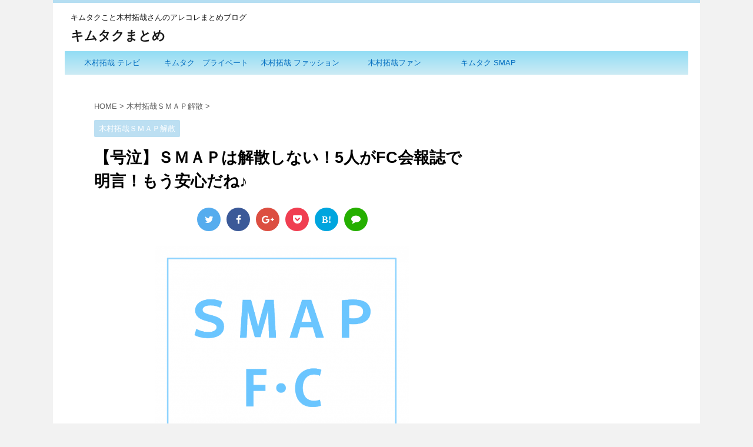

--- FILE ---
content_type: text/html; charset=UTF-8
request_url: https://xn--o9j0bk7oka9guk.com/smap
body_size: 16744
content:
<!DOCTYPE html>
<!--[if lt IE 7]>
<html class="ie6" lang="ja"> <![endif]-->
<!--[if IE 7]>
<html class="i7" lang="ja"> <![endif]-->
<!--[if IE 8]>
<html class="ie" lang="ja"> <![endif]-->
<!--[if gt IE 8]><!-->
<html lang="ja">
	<!--<![endif]-->
	<head prefix="og: http://ogp.me/ns# fb: http://ogp.me/ns/fb# article: http://ogp.me/ns/article#">
		<meta charset="UTF-8" >
		<meta name="viewport" content="width=device-width,initial-scale=1.0,user-scalable=no,viewport-fit=cover">
		<meta name="format-detection" content="telephone=no" >
		
		
		<link rel="alternate" type="application/rss+xml" title="キムタクまとめ RSS Feed" href="https://xn--o9j0bk7oka9guk.com/feed" />
		<link rel="pingback" href="https://xn--o9j0bk7oka9guk.com/xmlrpc.php" >
		<!--[if lt IE 9]>
		<script src="https://xn--o9j0bk7oka9guk.com/wp-content/themes/affinger4/js/html5shiv.js"></script>
		<![endif]-->
				<title>【号泣】ＳＭＡＰは解散しない！5人がFC会報誌で明言！もう安心だね♪ | キムタクまとめ</title>

<!-- All In One SEO Pack 3.6.2[878,929] -->

<meta name="keywords"  content="ジャニーズファミリークラブ,ＳＭＡＰ会報,ＳＭＡＰ解散しない" />

<script type="application/ld+json" class="aioseop-schema">{"@context":"https://schema.org","@graph":[{"@type":"Organization","@id":"https://xn--o9j0bk7oka9guk.com/#organization","url":"https://xn--o9j0bk7oka9guk.com/","name":"キムタクまとめ","sameAs":[]},{"@type":"WebSite","@id":"https://xn--o9j0bk7oka9guk.com/#website","url":"https://xn--o9j0bk7oka9guk.com/","name":"キムタクまとめ","publisher":{"@id":"https://xn--o9j0bk7oka9guk.com/#organization"}},{"@type":"WebPage","@id":"https://xn--o9j0bk7oka9guk.com/smap#webpage","url":"https://xn--o9j0bk7oka9guk.com/smap","inLanguage":"ja","name":"【号泣】ＳＭＡＰは解散しない！5人がFC会報誌で明言！もう安心だね♪","isPartOf":{"@id":"https://xn--o9j0bk7oka9guk.com/#website"},"breadcrumb":{"@id":"https://xn--o9j0bk7oka9guk.com/smap#breadcrumblist"},"image":{"@type":"ImageObject","@id":"https://xn--o9j0bk7oka9guk.com/smap#primaryimage","url":"https://xn--o9j0bk7oka9guk.com/wp-content/uploads/2016/03/fc.png","width":996,"height":813},"primaryImageOfPage":{"@id":"https://xn--o9j0bk7oka9guk.com/smap#primaryimage"},"datePublished":"2016-06-07T23:22:42+00:00","dateModified":"2016-06-08T15:39:05+00:00"},{"@type":"Article","@id":"https://xn--o9j0bk7oka9guk.com/smap#article","isPartOf":{"@id":"https://xn--o9j0bk7oka9guk.com/smap#webpage"},"author":{"@id":"https://xn--o9j0bk7oka9guk.com/author/kimutaku#author"},"headline":"【号泣】ＳＭＡＰは解散しない！5人がFC会報誌で明言！もう安心だね♪","datePublished":"2016-06-07T23:22:42+00:00","dateModified":"2016-06-08T15:39:05+00:00","commentCount":0,"mainEntityOfPage":{"@id":"https://xn--o9j0bk7oka9guk.com/smap#webpage"},"publisher":{"@id":"https://xn--o9j0bk7oka9guk.com/#organization"},"articleSection":"木村拓哉ＳＭＡＰ解散, ジャニーズファミリークラブ, ＳＭＡＰ会報, ＳＭＡＰ解散しない","image":{"@type":"ImageObject","@id":"https://xn--o9j0bk7oka9guk.com/smap#primaryimage","url":"https://xn--o9j0bk7oka9guk.com/wp-content/uploads/2016/03/fc.png","width":996,"height":813}},{"@type":"Person","@id":"https://xn--o9j0bk7oka9guk.com/author/kimutaku#author","name":"kimutaku","sameAs":[],"image":{"@type":"ImageObject","@id":"https://xn--o9j0bk7oka9guk.com/#personlogo","url":"https://secure.gravatar.com/avatar/19cfa1dfc524b2bb6f996e0882e6d5bd?s=96&d=mm&r=g","width":96,"height":96,"caption":"kimutaku"}},{"@type":"BreadcrumbList","@id":"https://xn--o9j0bk7oka9guk.com/smap#breadcrumblist","itemListElement":[{"@type":"ListItem","position":1,"item":{"@type":"WebPage","@id":"https://xn--o9j0bk7oka9guk.com/","url":"https://xn--o9j0bk7oka9guk.com/","name":"キムタクまとめ "}},{"@type":"ListItem","position":2,"item":{"@type":"WebPage","@id":"https://xn--o9j0bk7oka9guk.com/smap","url":"https://xn--o9j0bk7oka9guk.com/smap","name":"【号泣】ＳＭＡＰは解散しない！5人がFC会報誌で明言！もう安心だね♪"}}]}]}</script>
<link rel="canonical" href="https://xn--o9j0bk7oka9guk.com/smap" />
			<script type="text/javascript" >
				window.ga=window.ga||function(){(ga.q=ga.q||[]).push(arguments)};ga.l=+new Date;
				ga('create', 'UA-71261699-3', 'auto');
				// Plugins
				
				ga('send', 'pageview');
			</script>
			<script async src="https://www.google-analytics.com/analytics.js"></script>
			<!-- All In One SEO Pack -->
<link rel='dns-prefetch' href='//ajax.googleapis.com' />
<link rel='dns-prefetch' href='//fonts.googleapis.com' />
<link rel='dns-prefetch' href='//s.w.org' />
		<script type="text/javascript">
			window._wpemojiSettings = {"baseUrl":"https:\/\/s.w.org\/images\/core\/emoji\/12.0.0-1\/72x72\/","ext":".png","svgUrl":"https:\/\/s.w.org\/images\/core\/emoji\/12.0.0-1\/svg\/","svgExt":".svg","source":{"concatemoji":"https:\/\/xn--o9j0bk7oka9guk.com\/wp-includes\/js\/wp-emoji-release.min.js?ver=5.2.21"}};
			!function(e,a,t){var n,r,o,i=a.createElement("canvas"),p=i.getContext&&i.getContext("2d");function s(e,t){var a=String.fromCharCode;p.clearRect(0,0,i.width,i.height),p.fillText(a.apply(this,e),0,0);e=i.toDataURL();return p.clearRect(0,0,i.width,i.height),p.fillText(a.apply(this,t),0,0),e===i.toDataURL()}function c(e){var t=a.createElement("script");t.src=e,t.defer=t.type="text/javascript",a.getElementsByTagName("head")[0].appendChild(t)}for(o=Array("flag","emoji"),t.supports={everything:!0,everythingExceptFlag:!0},r=0;r<o.length;r++)t.supports[o[r]]=function(e){if(!p||!p.fillText)return!1;switch(p.textBaseline="top",p.font="600 32px Arial",e){case"flag":return s([55356,56826,55356,56819],[55356,56826,8203,55356,56819])?!1:!s([55356,57332,56128,56423,56128,56418,56128,56421,56128,56430,56128,56423,56128,56447],[55356,57332,8203,56128,56423,8203,56128,56418,8203,56128,56421,8203,56128,56430,8203,56128,56423,8203,56128,56447]);case"emoji":return!s([55357,56424,55356,57342,8205,55358,56605,8205,55357,56424,55356,57340],[55357,56424,55356,57342,8203,55358,56605,8203,55357,56424,55356,57340])}return!1}(o[r]),t.supports.everything=t.supports.everything&&t.supports[o[r]],"flag"!==o[r]&&(t.supports.everythingExceptFlag=t.supports.everythingExceptFlag&&t.supports[o[r]]);t.supports.everythingExceptFlag=t.supports.everythingExceptFlag&&!t.supports.flag,t.DOMReady=!1,t.readyCallback=function(){t.DOMReady=!0},t.supports.everything||(n=function(){t.readyCallback()},a.addEventListener?(a.addEventListener("DOMContentLoaded",n,!1),e.addEventListener("load",n,!1)):(e.attachEvent("onload",n),a.attachEvent("onreadystatechange",function(){"complete"===a.readyState&&t.readyCallback()})),(n=t.source||{}).concatemoji?c(n.concatemoji):n.wpemoji&&n.twemoji&&(c(n.twemoji),c(n.wpemoji)))}(window,document,window._wpemojiSettings);
		</script>
		<style type="text/css">
img.wp-smiley,
img.emoji {
	display: inline !important;
	border: none !important;
	box-shadow: none !important;
	height: 1em !important;
	width: 1em !important;
	margin: 0 .07em !important;
	vertical-align: -0.1em !important;
	background: none !important;
	padding: 0 !important;
}
</style>
	<link rel='stylesheet' id='wp-block-library-css'  href='https://xn--o9j0bk7oka9guk.com/wp-includes/css/dist/block-library/style.min.css?ver=5.2.21' type='text/css' media='all' />
<link rel='stylesheet' id='toc-screen-css'  href='https://xn--o9j0bk7oka9guk.com/wp-content/plugins/table-of-contents-plus/screen.min.css?ver=2002' type='text/css' media='all' />
<link rel='stylesheet' id='wordpress-popular-posts-css-css'  href='https://xn--o9j0bk7oka9guk.com/wp-content/plugins/wordpress-popular-posts/assets/css/wpp.css?ver=5.1.0' type='text/css' media='all' />
<link rel='stylesheet' id='parent-style-css'  href='https://xn--o9j0bk7oka9guk.com/wp-content/themes/affinger4/style.css?ver=5.2.21' type='text/css' media='all' />
<link rel='stylesheet' id='fonts-googleapis-montserrat-css'  href='https://fonts.googleapis.com/css?family=Montserrat%3A400&#038;ver=5.2.21' type='text/css' media='all' />
<link rel='stylesheet' id='normalize-css'  href='https://xn--o9j0bk7oka9guk.com/wp-content/themes/affinger4/css/normalize.css?ver=1.5.9' type='text/css' media='all' />
<link rel='stylesheet' id='font-awesome-css'  href='https://xn--o9j0bk7oka9guk.com/wp-content/themes/affinger4/css/fontawesome/css/font-awesome.min.css?ver=4.7.0' type='text/css' media='all' />
<link rel='stylesheet' id='style-css'  href='https://xn--o9j0bk7oka9guk.com/wp-content/themes/affinger4-child/style.css?ver=5.2.21' type='text/css' media='all' />
<link rel='stylesheet' id='single2-css'  href='https://xn--o9j0bk7oka9guk.com/wp-content/themes/affinger4/st-kanricss.php' type='text/css' media='all' />
<link rel='stylesheet' id='single-css'  href='https://xn--o9j0bk7oka9guk.com/wp-content/themes/affinger4/st-rankcss.php' type='text/css' media='all' />
<link rel='stylesheet' id='st-themecss-css'  href='https://xn--o9j0bk7oka9guk.com/wp-content/themes/affinger4/st-themecss-loader.php?ver=5.2.21' type='text/css' media='all' />
<script type='text/javascript' src='//ajax.googleapis.com/ajax/libs/jquery/1.11.3/jquery.min.js?ver=1.11.3'></script>
<script type='text/javascript'>
/* <![CDATA[ */
var wpp_params = {"sampling_active":"0","sampling_rate":"100","ajax_url":"https:\/\/xn--o9j0bk7oka9guk.com\/wp-json\/wordpress-popular-posts\/v1\/popular-posts","ID":"1380","token":"e6d4cba5d6","debug":""};
/* ]]> */
</script>
<script type='text/javascript' src='https://xn--o9j0bk7oka9guk.com/wp-content/plugins/wordpress-popular-posts/assets/js/wpp-5.0.0.min.js?ver=5.1.0'></script>
<link rel='https://api.w.org/' href='https://xn--o9j0bk7oka9guk.com/wp-json/' />
<link rel='shortlink' href='https://xn--o9j0bk7oka9guk.com/?p=1380' />
<link rel="alternate" type="application/json+oembed" href="https://xn--o9j0bk7oka9guk.com/wp-json/oembed/1.0/embed?url=https%3A%2F%2Fxn--o9j0bk7oka9guk.com%2Fsmap" />
<link rel="alternate" type="text/xml+oembed" href="https://xn--o9j0bk7oka9guk.com/wp-json/oembed/1.0/embed?url=https%3A%2F%2Fxn--o9j0bk7oka9guk.com%2Fsmap&#038;format=xml" />
<script type="text/javascript">
	window._wp_rp_static_base_url = 'https://wprp.sovrn.com/static/';
	window._wp_rp_wp_ajax_url = "https://xn--o9j0bk7oka9guk.com/wp-admin/admin-ajax.php";
	window._wp_rp_plugin_version = '3.6.4';
	window._wp_rp_post_id = '1380';
	window._wp_rp_num_rel_posts = '8';
	window._wp_rp_thumbnails = true;
	window._wp_rp_post_title = '%E3%80%90%E5%8F%B7%E6%B3%A3%E3%80%91%EF%BC%B3%EF%BC%AD%EF%BC%A1%EF%BC%B0%E3%81%AF%E8%A7%A3%E6%95%A3%E3%81%97%E3%81%AA%E3%81%84%EF%BC%815%E4%BA%BA%E3%81%8CFC%E4%BC%9A%E5%A0%B1%E8%AA%8C%E3%81%A7%E6%98%8E%E8%A8%80%EF%BC%81%E3%82%82%E3%81%86%E5%AE%89%E5%BF%83%E3%81%A0%E3%81%AD%E2%99%AA';
	window._wp_rp_post_tags = ['%E3%82%B8%E3%83%A3%E3%83%8B%E3%83%BC%E3%82%BA%E3%83%95%E3%82%A1%E3%83%9F%E3%83%AA%E3%83%BC', '%EF%BC%B3%EF%BC%AD%EF%BC%A1%EF%BC%B0%E4%BC%9A%E5%A0%B1', '%EF%BC%B3%EF%BC%AD%EF%BC%A1%EF%BC%B0%E8%A7%A3%E6%95%A3%E3%81%97%E3%81%AA%E3%81%84', '%E6%9C%A8%E6%9D%91%E6%8B%93%E5%93%89%EF%BC%B3%EF%BC%AD%EF%BC%A1%EF%BC%B0%E8%A7%A3%E6%95%A3', 'alt', 'span', 'br'];
	window._wp_rp_promoted_content = true;
</script>
<link rel="stylesheet" href="https://xn--o9j0bk7oka9guk.com/wp-content/plugins/wordpress-23-related-posts-plugin/static/themes/vertical.css?version=3.6.4" />
<meta name="robots" content="index, follow" />
<link rel="shortcut icon" href="https://xn--o9j0bk7oka9guk.com/wp-content/uploads/2016/02/favicon.ico" >
<link rel="canonical" href="https://xn--o9j0bk7oka9guk.com/smap" />
<link rel="icon" href="https://xn--o9j0bk7oka9guk.com/wp-content/uploads/2019/02/cropped-eb50698bfde81d02629bbd02850abecc-32x32.jpg" sizes="32x32" />
<link rel="icon" href="https://xn--o9j0bk7oka9guk.com/wp-content/uploads/2019/02/cropped-eb50698bfde81d02629bbd02850abecc-192x192.jpg" sizes="192x192" />
<link rel="apple-touch-icon-precomposed" href="https://xn--o9j0bk7oka9guk.com/wp-content/uploads/2019/02/cropped-eb50698bfde81d02629bbd02850abecc-180x180.jpg" />
<meta name="msapplication-TileImage" content="https://xn--o9j0bk7oka9guk.com/wp-content/uploads/2019/02/cropped-eb50698bfde81d02629bbd02850abecc-270x270.jpg" />
						


<script>
jQuery(function(){
    jQuery('.st-btn-open').click(function(){
        jQuery(this).next('.st-slidebox').stop(true, true).slideToggle();
    });
});
</script>

			</head>
	<body class="post-template-default single single-post postid-1380 single-format-standard not-front-page" >
				<div id="st-ami">
				<div id="wrapper" class="">
				<div id="wrapper-in">
					<header id="st-headwide">
						<div id="headbox-bg">
							<div class="clearfix" id="headbox">
										<nav id="s-navi" class="pcnone">
			<dl class="acordion">
				<dt class="trigger">
					<p><span class="op"><i class="fa fa-bars"></i></span></p>
		
					<!-- 追加メニュー -->
					
					<!-- 追加メニュー2 -->
					
						</dt>

				<dd class="acordion_tree">
				

										<div class="menu"><ul>
<li class="page_item page-item-2"><a href="https://xn--o9j0bk7oka9guk.com/kimutaku-arekore">キムタクあれこれ</a></li>
</ul></div>
					<div class="clear"></div>

				</dd>
			</dl>
		</nav>
										<div id="header-l">
										
            
			
				<!-- キャプション -->
				                
					              		 	 <p class="descr sitenametop">
               		     	キムタクこと木村拓哉さんのアレコレまとめブログ               			 </p>
					                    
				                
				<!-- ロゴ又はブログ名 -->
				              		  <p class="sitename"><a href="https://xn--o9j0bk7oka9guk.com/">
                  		                      		    キムタクまとめ                   		               		  </a></p>
            					<!-- ロゴ又はブログ名ここまで -->

			    
		
    									</div><!-- /#header-l -->
								<div id="header-r" class="smanone">
																		
								</div><!-- /#header-r -->
							</div><!-- /#headbox-bg -->
						</div><!-- /#headbox clearfix -->
					
<div id="gazou-wide">
			<div id="st-menubox">
			<div id="st-menuwide">
				<nav class="smanone clearfix"><ul id="menu-%e3%82%ab%e3%83%86%e3%82%b4%e3%83%aa" class="menu"><li id="menu-item-2632" class="menu-item menu-item-type-taxonomy menu-item-object-category menu-item-has-children menu-item-2632"><a href="https://xn--o9j0bk7oka9guk.com/category/kimutaku-tv">木村拓哉 テレビ</a>
<ul class="sub-menu">
	<li id="menu-item-2647" class="menu-item menu-item-type-taxonomy menu-item-object-category menu-item-2647"><a href="https://xn--o9j0bk7oka9guk.com/category/rdio">キムタク　ラジオ</a></li>
	<li id="menu-item-2623" class="menu-item menu-item-type-taxonomy menu-item-object-category menu-item-2623"><a href="https://xn--o9j0bk7oka9guk.com/category/kimutaku-cm">キムタク　CM</a></li>
	<li id="menu-item-2633" class="menu-item menu-item-type-taxonomy menu-item-object-category menu-item-2633"><a href="https://xn--o9j0bk7oka9guk.com/category/kimutaku-drama">木村拓哉 ドラマ</a></li>
	<li id="menu-item-2652" class="menu-item menu-item-type-taxonomy menu-item-object-category menu-item-2652"><a href="https://xn--o9j0bk7oka9guk.com/category/%e3%82%ad%e3%83%a0%e3%82%bf%e3%82%af%e3%81%84%e3%81%a1%e3%81%94">キムタクいちご</a></li>
</ul>
</li>
<li id="menu-item-2628" class="menu-item menu-item-type-taxonomy menu-item-object-category menu-item-has-children menu-item-2628"><a href="https://xn--o9j0bk7oka9guk.com/category/%e3%82%ad%e3%83%a0%e3%82%bf%e3%82%af%e3%80%80%e3%83%97%e3%83%a9%e3%82%a4%e3%83%99%e3%83%bc%e3%83%88">キムタク　プライベート</a>
<ul class="sub-menu">
	<li id="menu-item-2629" class="menu-item menu-item-type-taxonomy menu-item-object-category menu-item-2629"><a href="https://xn--o9j0bk7oka9guk.com/category/kimutaku-shop">キムタク　良く行くお店</a></li>
	<li id="menu-item-2622" class="menu-item menu-item-type-taxonomy menu-item-object-category menu-item-2622"><a href="https://xn--o9j0bk7oka9guk.com/category/%e3%81%8d%e3%82%80%e3%81%9f%e3%81%8f%e3%80%80%e9%a3%9f%e4%ba%8b">きむたく　食事</a></li>
	<li id="menu-item-2624" class="menu-item menu-item-type-taxonomy menu-item-object-category menu-item-2624"><a href="https://xn--o9j0bk7oka9guk.com/category/kimutaku-accesary">キムタク　アクセサリー</a></li>
	<li id="menu-item-2631" class="menu-item menu-item-type-taxonomy menu-item-object-category menu-item-2631"><a href="https://xn--o9j0bk7oka9guk.com/category/kimutaku-surfing">木村拓哉 サーフィン</a></li>
	<li id="menu-item-2634" class="menu-item menu-item-type-taxonomy menu-item-object-category menu-item-2634"><a href="https://xn--o9j0bk7oka9guk.com/category/kikutaku-kuruma">木村拓哉 車</a></li>
	<li id="menu-item-2639" class="menu-item menu-item-type-taxonomy menu-item-object-category menu-item-2639"><a href="https://xn--o9j0bk7oka9guk.com/category/kimutaku-kekkon">木村拓哉　結婚</a></li>
	<li id="menu-item-2645" class="menu-item menu-item-type-taxonomy menu-item-object-category menu-item-2645"><a href="https://xn--o9j0bk7oka9guk.com/category/kimutaku-family">木村拓哉 家族</a></li>
	<li id="menu-item-2636" class="menu-item menu-item-type-taxonomy menu-item-object-category menu-item-2636"><a href="https://xn--o9j0bk7oka9guk.com/category/kimutaku-kodomo">木村拓哉　子供</a></li>
	<li id="menu-item-2637" class="menu-item menu-item-type-taxonomy menu-item-object-category menu-item-2637"><a href="https://xn--o9j0bk7oka9guk.com/category/kimutaku-jitaku">木村拓哉　自宅</a></li>
	<li id="menu-item-2635" class="menu-item menu-item-type-taxonomy menu-item-object-category menu-item-2635"><a href="https://xn--o9j0bk7oka9guk.com/category/kimutaku-jyusho">木村拓哉　住所</a></li>
	<li id="menu-item-2638" class="menu-item menu-item-type-taxonomy menu-item-object-category menu-item-2638"><a href="https://xn--o9j0bk7oka9guk.com/category/kimutaku-jikka">木村拓哉　実家</a></li>
	<li id="menu-item-2627" class="menu-item menu-item-type-taxonomy menu-item-object-category menu-item-2627"><a href="https://xn--o9j0bk7oka9guk.com/category/kimutaku-hawaii">キムタク　ハワイ</a></li>
	<li id="menu-item-2641" class="menu-item menu-item-type-taxonomy menu-item-object-category menu-item-2641"><a href="https://xn--o9j0bk7oka9guk.com/category/%e3%82%ad%e3%83%a0%e3%82%bf%e3%82%af-sns">キムタク SNS</a></li>
	<li id="menu-item-2646" class="menu-item menu-item-type-taxonomy menu-item-object-category menu-item-2646"><a href="https://xn--o9j0bk7oka9guk.com/category/game">キムタク　ゲーム</a></li>
	<li id="menu-item-2649" class="menu-item menu-item-type-taxonomy menu-item-object-category menu-item-2649"><a href="https://xn--o9j0bk7oka9guk.com/category/%e3%82%ad%e3%83%a0%e3%82%bf%e3%82%af%e3%80%80%e5%a5%bd%e3%81%bf">キムタク　好み</a></li>
</ul>
</li>
<li id="menu-item-2643" class="menu-item menu-item-type-taxonomy menu-item-object-category menu-item-has-children menu-item-2643"><a href="https://xn--o9j0bk7oka9guk.com/category/kimutaku-fashion">木村拓哉 ファッション</a>
<ul class="sub-menu">
	<li id="menu-item-2644" class="menu-item menu-item-type-taxonomy menu-item-object-category menu-item-2644"><a href="https://xn--o9j0bk7oka9guk.com/category/kimutaku-hairstyle">木村拓哉 ヘアースタイル</a></li>
	<li id="menu-item-2655" class="menu-item menu-item-type-taxonomy menu-item-object-category menu-item-2655"><a href="https://xn--o9j0bk7oka9guk.com/category/kimutaku-kosui">木村拓哉　香水</a></li>
</ul>
</li>
<li id="menu-item-2656" class="menu-item menu-item-type-taxonomy menu-item-object-category menu-item-has-children menu-item-2656"><a href="https://xn--o9j0bk7oka9guk.com/category/kimutaku">木村拓哉ファン</a>
<ul class="sub-menu">
	<li id="menu-item-2630" class="menu-item menu-item-type-taxonomy menu-item-object-category menu-item-2630"><a href="https://xn--o9j0bk7oka9guk.com/category/kimutaku-column">キムタクと生で会った方のコラム</a></li>
</ul>
</li>
<li id="menu-item-2640" class="menu-item menu-item-type-taxonomy menu-item-object-category menu-item-has-children menu-item-2640"><a href="https://xn--o9j0bk7oka9guk.com/category/kimutaku-smap">キムタク SMAP</a>
<ul class="sub-menu">
	<li id="menu-item-2625" class="menu-item menu-item-type-taxonomy menu-item-object-category menu-item-2625"><a href="https://xn--o9j0bk7oka9guk.com/category/kimutaku-concert">キムタク　コンサート</a></li>
	<li id="menu-item-2654" class="menu-item menu-item-type-taxonomy menu-item-object-category menu-item-2654"><a href="https://xn--o9j0bk7oka9guk.com/category/%e6%9c%a8%e6%9d%91%e6%8b%93%e5%93%89%e3%80%80%e3%82%b9%e3%83%9e%e3%82%b9%e3%83%9e">木村拓哉　スマスマ</a></li>
	<li id="menu-item-2642" class="menu-item menu-item-type-taxonomy menu-item-object-category menu-item-2642"><a href="https://xn--o9j0bk7oka9guk.com/category/%e3%82%ad%e3%83%a0%e3%82%bf%e3%82%af-%e3%82%b8%e3%83%a3%e3%83%8b%e3%83%bc%e3%81%95%e3%82%93">キムタク ジャニーさん</a></li>
	<li id="menu-item-2626" class="menu-item menu-item-type-taxonomy menu-item-object-category menu-item-2626"><a href="https://xn--o9j0bk7oka9guk.com/category/%e3%82%ad%e3%83%a0%e3%82%bf%e3%82%af%e3%80%80%e3%83%87%e3%83%93%e3%83%a5%e3%83%bc">キムタク　デビュー</a></li>
	<li id="menu-item-2657" class="menu-item menu-item-type-taxonomy menu-item-object-category current-post-ancestor current-menu-parent current-post-parent menu-item-2657"><a href="https://xn--o9j0bk7oka9guk.com/category/%e6%9c%a8%e6%9d%91%e6%8b%93%e5%93%89%ef%bd%93%ef%bd%8d%ef%bd%81%ef%bd%90%e8%a7%a3%e6%95%a3">木村拓哉ＳＭＡＰ解散</a></li>
	<li id="menu-item-2653" class="menu-item menu-item-type-taxonomy menu-item-object-category menu-item-2653"><a href="https://xn--o9j0bk7oka9guk.com/category/%e3%82%ad%e3%83%a0%e3%82%bf%e3%82%af%e8%8a%b1%e3%82%88%e3%82%8a%e7%94%b7%e5%ad%90">キムタク花より男子</a></li>
	<li id="menu-item-2650" class="menu-item menu-item-type-taxonomy menu-item-object-category menu-item-2650"><a href="https://xn--o9j0bk7oka9guk.com/category/kimutaku-ishou">キムタク　衣装</a></li>
	<li id="menu-item-2651" class="menu-item menu-item-type-taxonomy menu-item-object-category menu-item-2651"><a href="https://xn--o9j0bk7oka9guk.com/category/%e3%82%ad%e3%83%a0%e3%82%bf%e3%82%af%e3%80%80%e8%b8%8a%e3%82%8a">キムタク　踊り</a></li>
	<li id="menu-item-2648" class="menu-item menu-item-type-taxonomy menu-item-object-category menu-item-2648"><a href="https://xn--o9j0bk7oka9guk.com/category/%e3%82%ad%e3%83%a0%e3%82%bf%e3%82%af%e3%80%80%e5%a3%b0%e5%84%aa">キムタク　声優</a></li>
</ul>
</li>
</ul></nav>			</div>
		</div>
	</div>

					</header>
					<div id="content-w">
						
					
<div id="content" class="clearfix">
	<div id="contentInner">

		<main>
			<article>
				<div id="post-1380" class="st-post post-1380 post type-post status-publish format-standard has-post-thumbnail hentry category-93 tag-290 tag-289 tag-288">

			
									

					<!--ぱんくず -->
					<div id="breadcrumb">
					<ol itemscope itemtype="http://schema.org/BreadcrumbList">
							 <li itemprop="itemListElement" itemscope
      itemtype="http://schema.org/ListItem"><a href="https://xn--o9j0bk7oka9guk.com" itemprop="item"><span itemprop="name">HOME</span></a> > <meta itemprop="position" content="1" /></li>
													<li itemprop="itemListElement" itemscope
      itemtype="http://schema.org/ListItem"><a href="https://xn--o9j0bk7oka9guk.com/category/%e6%9c%a8%e6%9d%91%e6%8b%93%e5%93%89%ef%bd%93%ef%bd%8d%ef%bd%81%ef%bd%90%e8%a7%a3%e6%95%a3" itemprop="item">
							<span itemprop="name">木村拓哉ＳＭＡＰ解散</span> </a> &gt;<meta itemprop="position" content="2" /></li> 
											</ol>
					</div>
					<!--/ ぱんくず -->

					<!--ループ開始 -->
										
										<p class="st-catgroup">
					<a href="https://xn--o9j0bk7oka9guk.com/category/%e6%9c%a8%e6%9d%91%e6%8b%93%e5%93%89%ef%bd%93%ef%bd%8d%ef%bd%81%ef%bd%90%e8%a7%a3%e6%95%a3" title="View all posts in 木村拓哉ＳＭＡＰ解散" rel="category tag"><span class="catname st-catid93">木村拓哉ＳＭＡＰ解散</span></a>					</p>
									

					<h1 class="entry-title">【号泣】ＳＭＡＰは解散しない！5人がFC会報誌で明言！もう安心だね♪</h1>

					<div class="blogbox st-hide">
						<p><span class="kdate">
																							更新日：<time class="updated" datetime="2016-06-09T00:39:05+0900">2016年6月9日</time>
													</span></p>
					</div>

					
	<div class="sns">
	<ul class="clearfix">
		<!--ツイートボタン-->
		<li class="twitter"> 
		<a rel="nofollow" onclick="window.open('//twitter.com/intent/tweet?url=https%3A%2F%2Fxn--o9j0bk7oka9guk.com%2Fsmap&text=%E3%80%90%E5%8F%B7%E6%B3%A3%E3%80%91%EF%BC%B3%EF%BC%AD%EF%BC%A1%EF%BC%B0%E3%81%AF%E8%A7%A3%E6%95%A3%E3%81%97%E3%81%AA%E3%81%84%EF%BC%815%E4%BA%BA%E3%81%8CFC%E4%BC%9A%E5%A0%B1%E8%AA%8C%E3%81%A7%E6%98%8E%E8%A8%80%EF%BC%81%E3%82%82%E3%81%86%E5%AE%89%E5%BF%83%E3%81%A0%E3%81%AD%E2%99%AA&tw_p=tweetbutton', '', 'width=500,height=450'); return false;"><i class="fa fa-twitter"></i><span class="snstext " >Twitter</span></a>
		</li>

		<!--シェアボタン-->      
		<li class="facebook">
		<a href="//www.facebook.com/sharer.php?src=bm&u=https%3A%2F%2Fxn--o9j0bk7oka9guk.com%2Fsmap&t=%E3%80%90%E5%8F%B7%E6%B3%A3%E3%80%91%EF%BC%B3%EF%BC%AD%EF%BC%A1%EF%BC%B0%E3%81%AF%E8%A7%A3%E6%95%A3%E3%81%97%E3%81%AA%E3%81%84%EF%BC%815%E4%BA%BA%E3%81%8CFC%E4%BC%9A%E5%A0%B1%E8%AA%8C%E3%81%A7%E6%98%8E%E8%A8%80%EF%BC%81%E3%82%82%E3%81%86%E5%AE%89%E5%BF%83%E3%81%A0%E3%81%AD%E2%99%AA" target="_blank" rel="nofollow"><i class="fa fa-facebook"></i><span class="snstext " >Share</span>
		</a>
		</li>

		<!--Google+1ボタン-->
		<li class="googleplus">
		<a href="//plus.google.com/share?url=https%3A%2F%2Fxn--o9j0bk7oka9guk.com%2Fsmap" target="_blank" rel="nofollow"><i class="fa fa-google-plus"></i><span class="snstext " >Google+</span></a>
		</li>

		<!--ポケットボタン-->      
		<li class="pocket">
		<a rel="nofollow" onclick="window.open('//getpocket.com/edit?url=https%3A%2F%2Fxn--o9j0bk7oka9guk.com%2Fsmap&title=%E3%80%90%E5%8F%B7%E6%B3%A3%E3%80%91%EF%BC%B3%EF%BC%AD%EF%BC%A1%EF%BC%B0%E3%81%AF%E8%A7%A3%E6%95%A3%E3%81%97%E3%81%AA%E3%81%84%EF%BC%815%E4%BA%BA%E3%81%8CFC%E4%BC%9A%E5%A0%B1%E8%AA%8C%E3%81%A7%E6%98%8E%E8%A8%80%EF%BC%81%E3%82%82%E3%81%86%E5%AE%89%E5%BF%83%E3%81%A0%E3%81%AD%E2%99%AA', '', 'width=500,height=350'); return false;"><i class="fa fa-get-pocket"></i><span class="snstext " >Pocket</span></a></li>

		<!--はてブボタン-->  
		<li class="hatebu">       
			<a href="//b.hatena.ne.jp/entry/https://xn--o9j0bk7oka9guk.com/smap" class="hatena-bookmark-button" data-hatena-bookmark-layout="simple" title="【号泣】ＳＭＡＰは解散しない！5人がFC会報誌で明言！もう安心だね♪" rel="nofollow"><span style="font-weight:bold" class="fa fa-hatena">B!</span><span class="snstext " >Hatena</span>
			</a><script type="text/javascript" src="//b.st-hatena.com/js/bookmark_button.js" charset="utf-8" async="async"></script>

		</li>

		<!--LINEボタン-->   
		<li class="line">
		<a href="//line.me/R/msg/text/?%E3%80%90%E5%8F%B7%E6%B3%A3%E3%80%91%EF%BC%B3%EF%BC%AD%EF%BC%A1%EF%BC%B0%E3%81%AF%E8%A7%A3%E6%95%A3%E3%81%97%E3%81%AA%E3%81%84%EF%BC%815%E4%BA%BA%E3%81%8CFC%E4%BC%9A%E5%A0%B1%E8%AA%8C%E3%81%A7%E6%98%8E%E8%A8%80%EF%BC%81%E3%82%82%E3%81%86%E5%AE%89%E5%BF%83%E3%81%A0%E3%81%AD%E2%99%AA%0Ahttps%3A%2F%2Fxn--o9j0bk7oka9guk.com%2Fsmap" target="_blank" rel="nofollow"><i class="fa fa-comment" aria-hidden="true"></i><span class="snstext" >LINE</span></a>
		</li>     
	</ul>

	</div> 

	
					<div class="mainbox">
						<div id="nocopy" ><!-- コピー禁止エリアここから -->

																			
							<div class="entry-content">
								<p><img class="aligncenter  wp-image-948" src="http://xn--o9j0bk7oka9guk.com/wp-content/uploads/2016/03/fc.png" alt="fc" width="432" height="353" srcset="https://xn--o9j0bk7oka9guk.com/wp-content/uploads/2016/03/fc.png 996w, https://xn--o9j0bk7oka9guk.com/wp-content/uploads/2016/03/fc-300x245.png 300w, https://xn--o9j0bk7oka9guk.com/wp-content/uploads/2016/03/fc-768x627.png 768w" sizes="(max-width: 432px) 100vw, 432px" /></p>
<p>日本中に衝撃が走ったあの日から約5か月。真相がまったくわからないままヤキモキし続けた私たちSMAPファンが、ようやく胸をなでおろす時がやってきました！</p>
<p>6月に入りやっと届きはじめたジャニーズファミリークラブ会員向けの会報誌。そこには涙なしでは読むことのできない、ファンが待ちわびていた言葉が記されていたのです。</p>
<p><span style="font-size: 18pt;">「ありがとう。</span></p>
<p><span style="font-size: 18pt;">応援してくれて。</span></p>
<p><span style="font-size: 18pt;">待っていてくれて。</span></p>
<p><span style="font-size: 18pt;">これからもどうぞよろしく。」</span></p>
<p>この記事を見たとき、思わず目から大量の汗があふれ出てしまいました。</p>
<p><strong>SMAPは解散しない！！！</strong>って本人たちからのメッセージなのです！</p>
<p>以下、デイリースポーツ 6月7日(火)12時34分配信より</p>
<blockquote>
<p>　１月の解散危機を乗り越えたＳＭＡＰが初めて解散は「しない」と明言した。７日、ジャニーズファミリークラブ会員宛に届けられた会報内で「今、伝えたいこと。」と題し、メンバー５人が解散騒動、１月１８日のフジテレビ系「ＳＭＡＰ×ＳＭＡＰ」の緊急生謝罪、近況について語っている。</p>
<p>　「本当に申し訳ない気持ちでいっぱい」と改めて謝罪した木村拓哉（４３）は生謝罪に「何のトライもせずに『ジ・エンドです』と言うっていうのは絶対にないな…と思い、ああいう形での報告をさせてもらったんだ。元の状態に戻るために、５人５様の覚悟を決め、前に進んでいくために」と生謝罪の経緯を説明した。</p>
<p>　会見直後は周囲から反応があったそうで、「海仲間も心配そうに『あれって解散する…ってことっスか？』なんて天然な質問してきて、『だから、しないって言っただろ！』って、こっちは苦笑いで答えたり」。会見では解散を否定する具体的な言葉がなかったことから契約更新となる９月解散説がささやかれていたが、木村は会見が解散を否定したものであると仲間にはっきり伝えていた。</p>
<p>　中居正広（４３）は「ボクはふだんからネットはいっさいみなければ、この時期は新聞も読まなかったしテレビもほとんどみてなかったので、どんな騒動になっていたのか、実際にはよくわかっていないんだよね。ただ、今回の件で、ＳＭＡＰがどれだけ皆さんに支えられていただいているのかということを、改めて強く感じました。これからもよろしくお願いします」とつづっている。</p>
<p>　稲垣吾郎（４２）は「本当に申し訳ないと思っている。ＳＭＡＰというグループの大きさに改めて驚いた」、草なぎ剛（４１）も「今回、自分たちのことを応援してくれる人がこんなにもいるんだ…っていうのを、肌で感じることができた」、香取慎吾（３９）も「ＳＭＡＰというグループの大きさを、今回改めて感じました」と国民的グループの重みを実感したことを語っている。</p>
</blockquote>
<p>&nbsp;</p>
<p>何度読んでもうれしさがこみ上げてきて、小躍りしたくなる記事ですが、ということは25周年ライブは開催される可能性は大なのですよね。ジャニーさんが「やらないといけない」と言ったんですもの、ないわけがない！</p>
<p>実際にあるメディアでは会場探しに動いているという記事もありましたし。今年のライブが現実を帯びてくると、今度は25周年チケットの倍率が一体どのくらいになるのか考えただけでも身震いしてしまいそう（笑）</p>
<p>でも！開催となったら、希望は捨てずにハリきって応募してみます。</p>
<p>あぁぁぁぁぁ、たのしみぃ～～♪←ちょっと早すぎ？ｗ</p>
<p>&nbsp;</p>
<p><a href="https://track.affiliate-b.com/visit.php?guid=ON&amp;a=l75711-Q253588T&amp;p=s16607b" target="_blank" rel="nofollow"><img style="border: none;" src="https://www.affiliate-b.com/upload_image/7571-1455399192-3.jpg" alt="パーソナルトレーニングジム-24/7 " width="300" height="210" /></a></p>
<p><img style="border: none;" src="https://track.affiliate-b.com/lead/l75711/s16607b/Q253588T" alt="" width="1" height="1" /></p>

<div class="wp_rp_wrap  wp_rp_vertical" id="wp_rp_first"><div class="wp_rp_content"><h3 class="related_post_title">この記事を読んだ人はこんな記事も読んでいます。</h3><ul class="related_post wp_rp"><li data-position="0" data-poid="in-472" data-post-type="none" ><a href="https://xn--o9j0bk7oka9guk.com/post-472" class="wp_rp_thumbnail"><img src="https://xn--o9j0bk7oka9guk.com/wp-content/uploads/2016/01/file0001811025820-300x200-150x150.jpg" alt="SMAP解散はうそ？　その真相は？解散の時期は？「実は昨夜全員、事務所に残ることに決めた」" width="150" height="150" /></a><a href="https://xn--o9j0bk7oka9guk.com/post-472" class="wp_rp_title">SMAP解散はうそ？　その真相は？解散の時期は？「実は昨夜全員、事務所に残ることに決めた」</a></li><li data-position="1" data-poid="in-1853" data-post-type="none" ><a href="https://xn--o9j0bk7oka9guk.com/yamap" class="wp_rp_thumbnail"><img src="https://xn--o9j0bk7oka9guk.com/wp-content/uploads/2016/06/kichomen02-150x150.png" alt="【ホント？ガセ？】キムタクと慎吾ちゃん二人で山Ｐのコンサートに行ったらしい。実は仲良し？" width="150" height="150" /></a><a href="https://xn--o9j0bk7oka9guk.com/yamap" class="wp_rp_title">【ホント？ガセ？】キムタクと慎吾ちゃん二人で山Ｐのコンサートに行ったらしい。実は仲良し？</a></li><li data-position="2" data-poid="in-1957" data-post-type="none" ><a href="https://xn--o9j0bk7oka9guk.com/whasupsmap" class="wp_rp_thumbnail"><img src="https://xn--o9j0bk7oka9guk.com/wp-content/uploads/2016/12/title-150x150.png" alt="キムタクのSMAPは終わらない！" width="150" height="150" /></a><a href="https://xn--o9j0bk7oka9guk.com/whasupsmap" class="wp_rp_title">キムタクのSMAPは終わらない！</a></li><li data-position="3" data-poid="in-1846" data-post-type="none" ><a href="https://xn--o9j0bk7oka9guk.com/smasma20160826" class="wp_rp_thumbnail"><img src="https://xn--o9j0bk7oka9guk.com/wp-content/uploads/2016/08/9165123086d62008ee3850072dfd77f4-150x150.png" alt="中居「タイムリー」キムタク「SMAP」慎吾「世界に一つだけの花」これが彼らｗ" width="150" height="150" /></a><a href="https://xn--o9j0bk7oka9guk.com/smasma20160826" class="wp_rp_title">中居「タイムリー」キムタク「SMAP」慎吾「世界に一つだけの花」これが彼らｗ</a></li><li data-position="4" data-poid="in-1829" data-post-type="none" ><a href="https://xn--o9j0bk7oka9guk.com/comment01" class="wp_rp_thumbnail"><img src="https://xn--o9j0bk7oka9guk.com/wp-content/uploads/2016/08/sma-kimura-150x150.png" alt="SMAP解散発表後ハワイから帰国のキムタクにインタビュー" width="150" height="150" /></a><a href="https://xn--o9j0bk7oka9guk.com/comment01" class="wp_rp_title">SMAP解散発表後ハワイから帰国のキムタクにインタビュー</a></li><li data-position="5" data-poid="in-1814" data-post-type="none" ><a href="https://xn--o9j0bk7oka9guk.com/smap-nakai" class="wp_rp_thumbnail"><img src="https://xn--o9j0bk7oka9guk.com/wp-content/uploads/2016/08/nakai-150x150.jpg" alt="【SMAP解散】３人目のコメントは中居くんが「Some girl’s SMAP」で" width="150" height="150" /></a><a href="https://xn--o9j0bk7oka9guk.com/smap-nakai" class="wp_rp_title">【SMAP解散】３人目のコメントは中居くんが「Some girl’s SMAP」で</a></li><li data-position="6" data-poid="in-1795" data-post-type="none" ><a href="https://xn--o9j0bk7oka9guk.com/reason" class="wp_rp_thumbnail"><img src="https://xn--o9j0bk7oka9guk.com/wp-content/uploads/2016/08/a50e43a4f9dbec0e89ebd220169ab78a-150x150.png" alt="ＳＭＡＰ解散に関するジャニーズ事務所ＦＡＸから読み取る原因と理由" width="150" height="150" /></a><a href="https://xn--o9j0bk7oka9guk.com/reason" class="wp_rp_title">ＳＭＡＰ解散に関するジャニーズ事務所ＦＡＸから読み取る原因と理由</a></li><li data-position="7" data-poid="in-1791" data-post-type="none" ><a href="https://xn--o9j0bk7oka9guk.com/inagaki-goro" class="wp_rp_thumbnail"><img src="https://xn--o9j0bk7oka9guk.com/wp-content/uploads/2016/08/stopthesmap-150x150.png" alt="【SMAP解散】 各メンバーのコメント放送始まる　トップは稲垣吾郎" width="150" height="150" /></a><a href="https://xn--o9j0bk7oka9guk.com/inagaki-goro" class="wp_rp_title">【SMAP解散】 各メンバーのコメント放送始まる　トップは稲垣吾郎</a></li></ul></div></div>
							</div>
						</div><!-- コピー禁止エリアここまで -->

												
					<div class="adbox">
				
							        
	
									<div style="padding-top:10px;">
						
							        
	
					</div>
							</div>
		
        
	

													<div class="widget_text kizi-under-box"><p class="st-widgets-title">関連広告</p><div class="textwidget custom-html-widget"><script async src="https://pagead2.googlesyndication.com/pagead/js/adsbygoogle.js"></script>
<ins class="adsbygoogle"
     style="display:block"
     data-ad-format="autorelaxed"
     data-ad-client="ca-pub-7518825163640992"
     data-ad-slot="7019034842"></ins>
<script>
     (adsbygoogle = window.adsbygoogle || []).push({});
</script>

<script async src="https://pagead2.googlesyndication.com/pagead/js/adsbygoogle.js"></script>
<!-- キムタク３２０．１００ -->
<ins class="adsbygoogle"
     style="display:inline-block;width:320px;height:100px"
     data-ad-client="ca-pub-7518825163640992"
     data-ad-slot="6757965993"></ins>
<script>
     (adsbygoogle = window.adsbygoogle || []).push({});
</script></div></div>						
					</div><!-- .mainboxここまで -->

							
						
	<div class="sns">
	<ul class="clearfix">
		<!--ツイートボタン-->
		<li class="twitter"> 
		<a rel="nofollow" onclick="window.open('//twitter.com/intent/tweet?url=https%3A%2F%2Fxn--o9j0bk7oka9guk.com%2Fsmap&text=%E3%80%90%E5%8F%B7%E6%B3%A3%E3%80%91%EF%BC%B3%EF%BC%AD%EF%BC%A1%EF%BC%B0%E3%81%AF%E8%A7%A3%E6%95%A3%E3%81%97%E3%81%AA%E3%81%84%EF%BC%815%E4%BA%BA%E3%81%8CFC%E4%BC%9A%E5%A0%B1%E8%AA%8C%E3%81%A7%E6%98%8E%E8%A8%80%EF%BC%81%E3%82%82%E3%81%86%E5%AE%89%E5%BF%83%E3%81%A0%E3%81%AD%E2%99%AA&tw_p=tweetbutton', '', 'width=500,height=450'); return false;"><i class="fa fa-twitter"></i><span class="snstext " >Twitter</span></a>
		</li>

		<!--シェアボタン-->      
		<li class="facebook">
		<a href="//www.facebook.com/sharer.php?src=bm&u=https%3A%2F%2Fxn--o9j0bk7oka9guk.com%2Fsmap&t=%E3%80%90%E5%8F%B7%E6%B3%A3%E3%80%91%EF%BC%B3%EF%BC%AD%EF%BC%A1%EF%BC%B0%E3%81%AF%E8%A7%A3%E6%95%A3%E3%81%97%E3%81%AA%E3%81%84%EF%BC%815%E4%BA%BA%E3%81%8CFC%E4%BC%9A%E5%A0%B1%E8%AA%8C%E3%81%A7%E6%98%8E%E8%A8%80%EF%BC%81%E3%82%82%E3%81%86%E5%AE%89%E5%BF%83%E3%81%A0%E3%81%AD%E2%99%AA" target="_blank" rel="nofollow"><i class="fa fa-facebook"></i><span class="snstext " >Share</span>
		</a>
		</li>

		<!--Google+1ボタン-->
		<li class="googleplus">
		<a href="//plus.google.com/share?url=https%3A%2F%2Fxn--o9j0bk7oka9guk.com%2Fsmap" target="_blank" rel="nofollow"><i class="fa fa-google-plus"></i><span class="snstext " >Google+</span></a>
		</li>

		<!--ポケットボタン-->      
		<li class="pocket">
		<a rel="nofollow" onclick="window.open('//getpocket.com/edit?url=https%3A%2F%2Fxn--o9j0bk7oka9guk.com%2Fsmap&title=%E3%80%90%E5%8F%B7%E6%B3%A3%E3%80%91%EF%BC%B3%EF%BC%AD%EF%BC%A1%EF%BC%B0%E3%81%AF%E8%A7%A3%E6%95%A3%E3%81%97%E3%81%AA%E3%81%84%EF%BC%815%E4%BA%BA%E3%81%8CFC%E4%BC%9A%E5%A0%B1%E8%AA%8C%E3%81%A7%E6%98%8E%E8%A8%80%EF%BC%81%E3%82%82%E3%81%86%E5%AE%89%E5%BF%83%E3%81%A0%E3%81%AD%E2%99%AA', '', 'width=500,height=350'); return false;"><i class="fa fa-get-pocket"></i><span class="snstext " >Pocket</span></a></li>

		<!--はてブボタン-->  
		<li class="hatebu">       
			<a href="//b.hatena.ne.jp/entry/https://xn--o9j0bk7oka9guk.com/smap" class="hatena-bookmark-button" data-hatena-bookmark-layout="simple" title="【号泣】ＳＭＡＰは解散しない！5人がFC会報誌で明言！もう安心だね♪" rel="nofollow"><span style="font-weight:bold" class="fa fa-hatena">B!</span><span class="snstext " >Hatena</span>
			</a><script type="text/javascript" src="//b.st-hatena.com/js/bookmark_button.js" charset="utf-8" async="async"></script>

		</li>

		<!--LINEボタン-->   
		<li class="line">
		<a href="//line.me/R/msg/text/?%E3%80%90%E5%8F%B7%E6%B3%A3%E3%80%91%EF%BC%B3%EF%BC%AD%EF%BC%A1%EF%BC%B0%E3%81%AF%E8%A7%A3%E6%95%A3%E3%81%97%E3%81%AA%E3%81%84%EF%BC%815%E4%BA%BA%E3%81%8CFC%E4%BC%9A%E5%A0%B1%E8%AA%8C%E3%81%A7%E6%98%8E%E8%A8%80%EF%BC%81%E3%82%82%E3%81%86%E5%AE%89%E5%BF%83%E3%81%A0%E3%81%AD%E2%99%AA%0Ahttps%3A%2F%2Fxn--o9j0bk7oka9guk.com%2Fsmap" target="_blank" rel="nofollow"><i class="fa fa-comment" aria-hidden="true"></i><span class="snstext" >LINE</span></a>
		</li>     
	</ul>

	</div> 

													
						<p class="tagst">
							<i class="fa fa-folder-open-o" aria-hidden="true"></i>-<a href="https://xn--o9j0bk7oka9guk.com/category/%e6%9c%a8%e6%9d%91%e6%8b%93%e5%93%89%ef%bd%93%ef%bd%8d%ef%bd%81%ef%bd%90%e8%a7%a3%e6%95%a3" rel="category tag">木村拓哉ＳＭＡＰ解散</a><br/>
							<i class="fa fa-tags"></i>-<a href="https://xn--o9j0bk7oka9guk.com/tag/%e3%82%b8%e3%83%a3%e3%83%8b%e3%83%bc%e3%82%ba%e3%83%95%e3%82%a1%e3%83%9f%e3%83%aa%e3%83%bc%e3%82%af%e3%83%a9%e3%83%96" rel="tag">ジャニーズファミリークラブ</a>, <a href="https://xn--o9j0bk7oka9guk.com/tag/%ef%bd%93%ef%bd%8d%ef%bd%81%ef%bd%90%e4%bc%9a%e5%a0%b1" rel="tag">ＳＭＡＰ会報</a>, <a href="https://xn--o9j0bk7oka9guk.com/tag/%ef%bd%93%ef%bd%8d%ef%bd%81%ef%bd%90%e8%a7%a3%e6%95%a3%e3%81%97%e3%81%aa%e3%81%84" rel="tag">ＳＭＡＰ解散しない</a>						</p>

					<aside>

						<p class="author" style="display:none;"><a href="https://xn--o9j0bk7oka9guk.com/author/kimutaku" title="kimutaku" class="vcard author"><span class="fn">author</span></a></p>
												<!--ループ終了-->
												<!--関連記事-->
						
			<h4 class="point"><span class="point-in">関連記事</span></h4>
<div class="kanren ">
											<div class="st-infeed-adunit">
					<p class="st-widgets-title">インフィード広告</p><div class="textwidget custom-html-widget"><script async src="https://pagead2.googlesyndication.com/pagead/js/adsbygoogle.js"></script>
<ins class="adsbygoogle"
     style="display:block"
     data-ad-format="fluid"
     data-ad-layout-key="-gk-a+21-fi+oa"
     data-ad-client="ca-pub-7518825163640992"
     data-ad-slot="7683009781"></ins>
<script>
     (adsbygoogle = window.adsbygoogle || []).push({});
</script>
</div>				</div>
						<dl class="clearfix">
				<dt><a href="https://xn--o9j0bk7oka9guk.com/onlyone">
													<img width="150" height="150" src="https://xn--o9j0bk7oka9guk.com/wp-content/uploads/2016/03/garbela-150x150.png" class="attachment-thumbnail size-thumbnail wp-post-image" alt="" srcset="https://xn--o9j0bk7oka9guk.com/wp-content/uploads/2016/03/garbela-150x150.png 150w, https://xn--o9j0bk7oka9guk.com/wp-content/uploads/2016/03/garbela-100x100.png 100w" sizes="(max-width: 150px) 100vw, 150px" />											</a></dt>
				<dd>
					
		<p class="st-catgroup itiran-category">
		<a href="https://xn--o9j0bk7oka9guk.com/category/kimutaku-smap" title="View all posts in キムタク SMAP" rel="category tag"><span class="catname st-catid17">キムタク SMAP</span></a> <a href="https://xn--o9j0bk7oka9guk.com/category/%e6%9c%a8%e6%9d%91%e6%8b%93%e5%93%89%ef%bd%93%ef%bd%8d%ef%bd%81%ef%bd%90%e8%a7%a3%e6%95%a3" title="View all posts in 木村拓哉ＳＭＡＰ解散" rel="category tag"><span class="catname st-catid93">木村拓哉ＳＭＡＰ解散</span></a>		</p>

					<h5 class="kanren-t">
						<a href="https://xn--o9j0bk7oka9guk.com/onlyone">
							キムタク「世界に一つだけの花」との出会いを語る						</a></h5>

											<div class="smanone">
							<p>&nbsp; SMAPが解散騒動で騒がれたとき、フ ... </p>
						</div>
					
				</dd>
			</dl>
									<div class="st-infeed-adunit">
					<p class="st-widgets-title">インフィード広告</p><div class="textwidget custom-html-widget"><script async src="https://pagead2.googlesyndication.com/pagead/js/adsbygoogle.js"></script>
<ins class="adsbygoogle"
     style="display:block"
     data-ad-format="fluid"
     data-ad-layout-key="-gk-a+21-fi+oa"
     data-ad-client="ca-pub-7518825163640992"
     data-ad-slot="7683009781"></ins>
<script>
     (adsbygoogle = window.adsbygoogle || []).push({});
</script>
</div>				</div>
						<dl class="clearfix">
				<dt><a href="https://xn--o9j0bk7oka9guk.com/smap-kaisan4">
													<img width="150" height="150" src="https://xn--o9j0bk7oka9guk.com/wp-content/uploads/2016/01/smap2-150x150.jpg" class="attachment-thumbnail size-thumbnail wp-post-image" alt="" srcset="https://xn--o9j0bk7oka9guk.com/wp-content/uploads/2016/01/smap2-150x150.jpg 150w, https://xn--o9j0bk7oka9guk.com/wp-content/uploads/2016/01/smap2-100x100.jpg 100w" sizes="(max-width: 150px) 100vw, 150px" />											</a></dt>
				<dd>
					
		<p class="st-catgroup itiran-category">
		<a href="https://xn--o9j0bk7oka9guk.com/category/%e6%9c%a8%e6%9d%91%e6%8b%93%e5%93%89%ef%bd%93%ef%bd%8d%ef%bd%81%ef%bd%90%e8%a7%a3%e6%95%a3" title="View all posts in 木村拓哉ＳＭＡＰ解散" rel="category tag"><span class="catname st-catid93">木村拓哉ＳＭＡＰ解散</span></a>		</p>

					<h5 class="kanren-t">
						<a href="https://xn--o9j0bk7oka9guk.com/smap-kaisan4">
							SMAP本当に解散しちゃうの！？事務所のコメントが現実的すぎる(涙）						</a></h5>

											<div class="smanone">
							<p>はやくもジャニーズ事務所がSMAP解散についてコメ ... </p>
						</div>
					
				</dd>
			</dl>
									<div class="st-infeed-adunit">
					<p class="st-widgets-title">インフィード広告</p><div class="textwidget custom-html-widget"><script async src="https://pagead2.googlesyndication.com/pagead/js/adsbygoogle.js"></script>
<ins class="adsbygoogle"
     style="display:block"
     data-ad-format="fluid"
     data-ad-layout-key="-gk-a+21-fi+oa"
     data-ad-client="ca-pub-7518825163640992"
     data-ad-slot="7683009781"></ins>
<script>
     (adsbygoogle = window.adsbygoogle || []).push({});
</script>
</div>				</div>
						<dl class="clearfix">
				<dt><a href="https://xn--o9j0bk7oka9guk.com/comment01">
													<img width="150" height="150" src="https://xn--o9j0bk7oka9guk.com/wp-content/uploads/2016/08/sma-kimura-150x150.png" class="attachment-thumbnail size-thumbnail wp-post-image" alt="" srcset="https://xn--o9j0bk7oka9guk.com/wp-content/uploads/2016/08/sma-kimura-150x150.png 150w, https://xn--o9j0bk7oka9guk.com/wp-content/uploads/2016/08/sma-kimura-100x100.png 100w" sizes="(max-width: 150px) 100vw, 150px" />											</a></dt>
				<dd>
					
		<p class="st-catgroup itiran-category">
		<a href="https://xn--o9j0bk7oka9guk.com/category/%e6%9c%a8%e6%9d%91%e6%8b%93%e5%93%89%ef%bd%93%ef%bd%8d%ef%bd%81%ef%bd%90%e8%a7%a3%e6%95%a3" title="View all posts in 木村拓哉ＳＭＡＰ解散" rel="category tag"><span class="catname st-catid93">木村拓哉ＳＭＡＰ解散</span></a>		</p>

					<h5 class="kanren-t">
						<a href="https://xn--o9j0bk7oka9guk.com/comment01">
							SMAP解散発表後ハワイから帰国のキムタクにインタビュー						</a></h5>

											<div class="smanone">
							<p>&nbsp; ８月１４日のSMAP年内解散の発表前 ... </p>
						</div>
					
				</dd>
			</dl>
									<div class="st-infeed-adunit">
					<p class="st-widgets-title">インフィード広告</p><div class="textwidget custom-html-widget"><script async src="https://pagead2.googlesyndication.com/pagead/js/adsbygoogle.js"></script>
<ins class="adsbygoogle"
     style="display:block"
     data-ad-format="fluid"
     data-ad-layout-key="-gk-a+21-fi+oa"
     data-ad-client="ca-pub-7518825163640992"
     data-ad-slot="7683009781"></ins>
<script>
     (adsbygoogle = window.adsbygoogle || []).push({});
</script>
</div>				</div>
						<dl class="clearfix">
				<dt><a href="https://xn--o9j0bk7oka9guk.com/smap-kaisan6">
													<img width="150" height="150" src="https://xn--o9j0bk7oka9guk.com/wp-content/uploads/2016/01/smap5-150x150.jpg" class="attachment-thumbnail size-thumbnail wp-post-image" alt="" srcset="https://xn--o9j0bk7oka9guk.com/wp-content/uploads/2016/01/smap5-150x150.jpg 150w, https://xn--o9j0bk7oka9guk.com/wp-content/uploads/2016/01/smap5-100x100.jpg 100w" sizes="(max-width: 150px) 100vw, 150px" />											</a></dt>
				<dd>
					
		<p class="st-catgroup itiran-category">
		<a href="https://xn--o9j0bk7oka9guk.com/category/%e6%9c%a8%e6%9d%91%e6%8b%93%e5%93%89%ef%bd%93%ef%bd%8d%ef%bd%81%ef%bd%90%e8%a7%a3%e6%95%a3" title="View all posts in 木村拓哉ＳＭＡＰ解散" rel="category tag"><span class="catname st-catid93">木村拓哉ＳＭＡＰ解散</span></a>		</p>

					<h5 class="kanren-t">
						<a href="https://xn--o9j0bk7oka9guk.com/smap-kaisan6">
							SMAPの解散はナシ！？分裂危機報道に芸能人も「やめないで」発言						</a></h5>

											<div class="smanone">
							<p>中居くんはほんとうはSMAPを辞めたくない? グル ... </p>
						</div>
					
				</dd>
			</dl>
									<div class="st-infeed-adunit">
					<p class="st-widgets-title">インフィード広告</p><div class="textwidget custom-html-widget"><script async src="https://pagead2.googlesyndication.com/pagead/js/adsbygoogle.js"></script>
<ins class="adsbygoogle"
     style="display:block"
     data-ad-format="fluid"
     data-ad-layout-key="-gk-a+21-fi+oa"
     data-ad-client="ca-pub-7518825163640992"
     data-ad-slot="7683009781"></ins>
<script>
     (adsbygoogle = window.adsbygoogle || []).push({});
</script>
</div>				</div>
						<dl class="clearfix">
				<dt><a href="https://xn--o9j0bk7oka9guk.com/arasikaisan">
													<img width="150" height="150" src="https://xn--o9j0bk7oka9guk.com/wp-content/uploads/2019/01/81uKYkWwDRL__SS500_PIPJStripe-Robin-Large-V2TopLeft00_-150x150.jpg" class="attachment-thumbnail size-thumbnail wp-post-image" alt="" srcset="https://xn--o9j0bk7oka9guk.com/wp-content/uploads/2019/01/81uKYkWwDRL__SS500_PIPJStripe-Robin-Large-V2TopLeft00_-150x150.jpg 150w, https://xn--o9j0bk7oka9guk.com/wp-content/uploads/2019/01/81uKYkWwDRL__SS500_PIPJStripe-Robin-Large-V2TopLeft00_-300x300.jpg 300w, https://xn--o9j0bk7oka9guk.com/wp-content/uploads/2019/01/81uKYkWwDRL__SS500_PIPJStripe-Robin-Large-V2TopLeft00_-100x100.jpg 100w, https://xn--o9j0bk7oka9guk.com/wp-content/uploads/2019/01/81uKYkWwDRL__SS500_PIPJStripe-Robin-Large-V2TopLeft00_-400x400.jpg 400w, https://xn--o9j0bk7oka9guk.com/wp-content/uploads/2019/01/81uKYkWwDRL__SS500_PIPJStripe-Robin-Large-V2TopLeft00_.jpg 500w" sizes="(max-width: 150px) 100vw, 150px" />											</a></dt>
				<dd>
					
		<p class="st-catgroup itiran-category">
		<a href="https://xn--o9j0bk7oka9guk.com/category/%e6%9c%a8%e6%9d%91%e6%8b%93%e5%93%89%ef%bd%93%ef%bd%8d%ef%bd%81%ef%bd%90%e8%a7%a3%e6%95%a3" title="View all posts in 木村拓哉ＳＭＡＰ解散" rel="category tag"><span class="catname st-catid93">木村拓哉ＳＭＡＰ解散</span></a>		</p>

					<h5 class="kanren-t">
						<a href="https://xn--o9j0bk7oka9guk.com/arasikaisan">
							SMAPの次は嵐の解散？「嵐でよかった」リーダー大野智とメンバーひとりひとりのコメントについて						</a></h5>

											<div class="smanone">
							<p>ＳＭＡＰが解散してから２年。次は嵐・・・。とっても ... </p>
						</div>
					
				</dd>
			</dl>
				</div>
						<!--ページナビ-->
						<div class="p-navi clearfix">
							<dl>
																	<dt>PREV</dt>
									<dd>
										<a href="https://xn--o9j0bk7oka9guk.com/hotdog">いますぐ食べたい！キムタクレシピのホットドッグ</a>
									</dd>
																									<dt>NEXT</dt>
									<dd>
										<a href="https://xn--o9j0bk7oka9guk.com/jyarujyaru">ジャルジャル福徳さん、キムタクのおさそいを断ってビストロ内がシ～ン…</a>
									</dd>
															</dl>
						</div>
					</aside>

				</div>
				<!--/post-->
			</article>
		</main>
	</div>
	<!-- /#contentInner -->
	<div id="side">
	<aside>

					<div class="side-topad">
				<div class="widget_text ad"><div class="textwidget custom-html-widget"><script async src="https://pagead2.googlesyndication.com/pagead/js/adsbygoogle.js"></script>
<!-- キムタクＮＥＷリンク広告 -->
<ins class="adsbygoogle"
     style="display:block"
     data-ad-client="ca-pub-7518825163640992"
     data-ad-slot="7171544323"
     data-ad-format="link"
     data-full-width-responsive="true"></ins>
<script>
     (adsbygoogle = window.adsbygoogle || []).push({});
</script>
<script async src="https://pagead2.googlesyndication.com/pagead/js/adsbygoogle.js"></script>
<!-- キムタク３２０．１００ -->
<ins class="adsbygoogle"
     style="display:inline-block;width:320px;height:100px"
     data-ad-client="ca-pub-7518825163640992"
     data-ad-slot="6757965993"></ins>
<script>
     (adsbygoogle = window.adsbygoogle || []).push({});
</script></div></div>			</div>
		
					<div class="kanren ">
										<dl class="clearfix">
				<dt><a href="https://xn--o9j0bk7oka9guk.com/change2">
													<img width="150" height="150" src="https://xn--o9j0bk7oka9guk.com/wp-content/uploads/2016/04/change-150x150.jpg" class="attachment-thumbnail size-thumbnail wp-post-image" alt="" srcset="https://xn--o9j0bk7oka9guk.com/wp-content/uploads/2016/04/change-150x150.jpg 150w, https://xn--o9j0bk7oka9guk.com/wp-content/uploads/2016/04/change-100x100.jpg 100w" sizes="(max-width: 150px) 100vw, 150px" />											</a></dt>
				<dd>
					
		<p class="st-catgroup itiran-category">
		<a href="https://xn--o9j0bk7oka9guk.com/category/kimutaku-drama" title="View all posts in 木村拓哉 ドラマ" rel="category tag"><span class="catname st-catid2">木村拓哉 ドラマ</span></a>		</p>

					<div class="blog_info st-hide">
						<p>2022/05/28</p>
					</div>
					<h5><a href="https://xn--o9j0bk7oka9guk.com/change2">共演者との裏やり取りとっても楽しいドラマ「CHANGE」</a></h5>

							<div class="smanone">
					<p>&nbsp; キムタクが総理大臣に扮する異色ドラマ ... </p>
				</div>
			
				</dd>
			</dl>
								<dl class="clearfix">
				<dt><a href="https://xn--o9j0bk7oka9guk.com/lovegeneration1">
													<img width="150" height="150" src="https://xn--o9j0bk7oka9guk.com/wp-content/uploads/2016/02/lovegeneration-150x150.jpg" class="attachment-thumbnail size-thumbnail wp-post-image" alt="" srcset="https://xn--o9j0bk7oka9guk.com/wp-content/uploads/2016/02/lovegeneration-150x150.jpg 150w, https://xn--o9j0bk7oka9guk.com/wp-content/uploads/2016/02/lovegeneration-300x298.jpg 300w, https://xn--o9j0bk7oka9guk.com/wp-content/uploads/2016/02/lovegeneration-100x100.jpg 100w, https://xn--o9j0bk7oka9guk.com/wp-content/uploads/2016/02/lovegeneration.jpg 366w" sizes="(max-width: 150px) 100vw, 150px" />											</a></dt>
				<dd>
					
		<p class="st-catgroup itiran-category">
		<a href="https://xn--o9j0bk7oka9guk.com/category/kimutaku-drama" title="View all posts in 木村拓哉 ドラマ" rel="category tag"><span class="catname st-catid2">木村拓哉 ドラマ</span></a>		</p>

					<div class="blog_info st-hide">
						<p>2022/02/22</p>
					</div>
					<h5><a href="https://xn--o9j0bk7oka9guk.com/lovegeneration1">「ラブジェネレーション」20歳の松たか子がキュート過ぎる大ヒットラブドラマ</a></h5>

							<div class="smanone">
					<p>『ラブ ジェネレーション』は、1997年にフジテレ ... </p>
				</div>
			
				</dd>
			</dl>
								<dl class="clearfix">
				<dt><a href="https://xn--o9j0bk7oka9guk.com/asunaro-hakusho">
													<img width="150" height="150" src="https://xn--o9j0bk7oka9guk.com/wp-content/uploads/2016/02/asunaro-150x150.jpg" class="attachment-thumbnail size-thumbnail wp-post-image" alt="" srcset="https://xn--o9j0bk7oka9guk.com/wp-content/uploads/2016/02/asunaro-150x150.jpg 150w, https://xn--o9j0bk7oka9guk.com/wp-content/uploads/2016/02/asunaro-100x100.jpg 100w" sizes="(max-width: 150px) 100vw, 150px" />											</a></dt>
				<dd>
					
		<p class="st-catgroup itiran-category">
		<a href="https://xn--o9j0bk7oka9guk.com/category/kimutaku-drama" title="View all posts in 木村拓哉 ドラマ" rel="category tag"><span class="catname st-catid2">木村拓哉 ドラマ</span></a>		</p>

					<div class="blog_info st-hide">
						<p>2021/06/01</p>
					</div>
					<h5><a href="https://xn--o9j0bk7oka9guk.com/asunaro-hakusho">主役じゃないけど話題をさらったキムタク出演の「あすなろ白書」</a></h5>

							<div class="smanone">
					<p>マンガ原作の大ヒットドラマ。今やときめくあの人も出 ... </p>
				</div>
			
				</dd>
			</dl>
									<div class="st-infeed-adunit">
					<p class="st-widgets-title">インフィード広告</p><div class="textwidget custom-html-widget"><script async src="https://pagead2.googlesyndication.com/pagead/js/adsbygoogle.js"></script>
<ins class="adsbygoogle"
     style="display:block"
     data-ad-format="fluid"
     data-ad-layout-key="-gk-a+21-fi+oa"
     data-ad-client="ca-pub-7518825163640992"
     data-ad-slot="7683009781"></ins>
<script>
     (adsbygoogle = window.adsbygoogle || []).push({});
</script>
</div>				</div>
						<dl class="clearfix">
				<dt><a href="https://xn--o9j0bk7oka9guk.com/lovegeneration2">
													<img width="150" height="150" src="https://xn--o9j0bk7oka9guk.com/wp-content/uploads/2016/02/lovegene-150x150.jpg" class="attachment-thumbnail size-thumbnail wp-post-image" alt="" srcset="https://xn--o9j0bk7oka9guk.com/wp-content/uploads/2016/02/lovegene-150x150.jpg 150w, https://xn--o9j0bk7oka9guk.com/wp-content/uploads/2016/02/lovegene-100x100.jpg 100w" sizes="(max-width: 150px) 100vw, 150px" />											</a></dt>
				<dd>
					
		<p class="st-catgroup itiran-category">
		<a href="https://xn--o9j0bk7oka9guk.com/category/kimutaku-drama" title="View all posts in 木村拓哉 ドラマ" rel="category tag"><span class="catname st-catid2">木村拓哉 ドラマ</span></a>		</p>

					<div class="blog_info st-hide">
						<p>2021/02/23</p>
					</div>
					<h5><a href="https://xn--o9j0bk7oka9guk.com/lovegeneration2">ラブジェネレーション劇中の　プロポーズのセリフはキムタクが実際に言いたい言葉だった！！！？？？</a></h5>

							<div class="smanone">
					<p>１９９７年１２月２８日の「What's Up SM ... </p>
				</div>
			
				</dd>
			</dl>
								<dl class="clearfix">
				<dt><a href="https://xn--o9j0bk7oka9guk.com/goodluck2">
													<img width="150" height="150" src="https://xn--o9j0bk7oka9guk.com/wp-content/uploads/2016/03/airplane-150x150.jpg" class="attachment-thumbnail size-thumbnail wp-post-image" alt="" srcset="https://xn--o9j0bk7oka9guk.com/wp-content/uploads/2016/03/airplane-150x150.jpg 150w, https://xn--o9j0bk7oka9guk.com/wp-content/uploads/2016/03/airplane-100x100.jpg 100w" sizes="(max-width: 150px) 100vw, 150px" />											</a></dt>
				<dd>
					
		<p class="st-catgroup itiran-category">
		<a href="https://xn--o9j0bk7oka9guk.com/category/kimutaku-drama" title="View all posts in 木村拓哉 ドラマ" rel="category tag"><span class="catname st-catid2">木村拓哉 ドラマ</span></a>		</p>

					<div class="blog_info st-hide">
						<p>2021/02/01</p>
					</div>
					<h5><a href="https://xn--o9j0bk7oka9guk.com/goodluck2">「あれってどうなの？」突っ込みどころ満載のＧＯＯＤ　ＬＵＣＫ！</a></h5>

							<div class="smanone">
					<p>キムタクがパイロットを演じたことでさらにファン層を ... </p>
				</div>
			
				</dd>
			</dl>
				</div>		
					<div id="mybox">
				<div class="ad"><div id="search">
	<form method="get" id="searchform" action="https://xn--o9j0bk7oka9guk.com/">
		<label class="hidden" for="s">
					</label>
		<input type="text" placeholder="検索するテキストを入力" value="" name="s" id="s" />
		<input type="image" src="https://xn--o9j0bk7oka9guk.com/wp-content/themes/affinger4/images/search.png" alt="検索" id="searchsubmit" />
	</form>
</div>
<!-- /stinger --> </div>
<div class="ad">
<h4 class="menu_underh2">よく読まれている記事</h4>
<!-- WordPress Popular Posts -->

<ul class="wpp-list wpp-list-with-thumbnails">
<li>
<a href="https://xn--o9j0bk7oka9guk.com/goodluck2" target="_self"><img data-img-src="https://xn--o9j0bk7oka9guk.com/wp-content/uploads/wordpress-popular-posts/909-first_image-15x15.jpg" width="15" height="15" alt="airplane" class="wpp-thumbnail wpp_first_image wpp-lazyload wpp_cached_thumb" /></a>
<a href="https://xn--o9j0bk7oka9guk.com/goodluck2" class="wpp-post-title" target="_self">「あれってどうなの？」突っ込みどころ満載のＧＯＯＤ　ＬＵＣＫ！</a>
 <span class="wpp-meta post-stats"><span class="wpp-views">35,797件のビュー</span></span>
</li>
<li>
<a href="https://xn--o9j0bk7oka9guk.com/kyousoukyoku" target="_self"><img data-img-src="https://xn--o9j0bk7oka9guk.com/wp-content/uploads/wordpress-popular-posts/668-first_image-15x15.jpg" width="15" height="15" alt="kyosoukyoku" class="wpp-thumbnail wpp_first_image wpp-lazyload wpp_cached_thumb" /></a>
<a href="https://xn--o9j0bk7oka9guk.com/kyousoukyoku" class="wpp-post-title" target="_self">『協奏曲』改めて見直してみたい深い大人のラブストーリー</a>
 <span class="wpp-meta post-stats"><span class="wpp-views">30,805件のビュー</span></span>
</li>
<li>
<a href="https://xn--o9j0bk7oka9guk.com/asunaro-hakusho" target="_self"><img data-img-src="https://xn--o9j0bk7oka9guk.com/wp-content/uploads/wordpress-popular-posts/596-first_image-15x15.jpg" width="15" height="15" alt="asunaro" class="wpp-thumbnail wpp_first_image wpp-lazyload wpp_cached_thumb" /></a>
<a href="https://xn--o9j0bk7oka9guk.com/asunaro-hakusho" class="wpp-post-title" target="_self">主役じゃないけど話題をさらったキムタク出演の「あすなろ白書」</a>
 <span class="wpp-meta post-stats"><span class="wpp-views">28,150件のビュー</span></span>
</li>
<li>
<a href="https://xn--o9j0bk7oka9guk.com/lovegeneration1" target="_self"><img data-img-src="https://xn--o9j0bk7oka9guk.com/wp-content/uploads/wordpress-popular-posts/709-first_image-15x15.jpg" width="15" height="15" alt="lovegeneration" class="wpp-thumbnail wpp_first_image wpp-lazyload wpp_cached_thumb" /></a>
<a href="https://xn--o9j0bk7oka9guk.com/lovegeneration1" class="wpp-post-title" target="_self">「ラブジェネレーション」20歳の松たか子がキュート過ぎる大ヒットラブドラマ</a>
 <span class="wpp-meta post-stats"><span class="wpp-views">26,628件のビュー</span></span>
</li>
<li>
<a href="https://xn--o9j0bk7oka9guk.com/beautiful-life2" target="_self"><img data-img-src="https://xn--o9j0bk7oka9guk.com/wp-content/uploads/wordpress-popular-posts/784-first_image-15x15.png" width="15" height="15" alt="beautifullife" class="wpp-thumbnail wpp_first_image wpp-lazyload wpp_cached_thumb" /></a>
<a href="https://xn--o9j0bk7oka9guk.com/beautiful-life2" class="wpp-post-title" target="_self">「ビューティフルライフ」の号泣シーン、その時キムタクは？</a>
 <span class="wpp-meta post-stats"><span class="wpp-views">26,330件のビュー</span></span>
</li>
<li>
<a href="https://xn--o9j0bk7oka9guk.com/hostman-blues" title="キムタク史上最強！No1ホスト・ヒカル！「ホストマンブルース」" target="_self"><img data-img-src="https://xn--o9j0bk7oka9guk.com/wp-content/uploads/wordpress-popular-posts/1388-first_image-15x15.png" width="15" height="15" alt="hostmanblues" class="wpp-thumbnail wpp_first_image wpp-lazyload wpp_cached_thumb" /></a>
<a href="https://xn--o9j0bk7oka9guk.com/hostman-blues" title="キムタク史上最強！No1ホスト・ヒカル！「ホストマンブルース」" class="wpp-post-title" target="_self">キムタク史上最強！No1ホスト・ヒカル！「ホストマンブルース」<スマスマコントキャラシリーズ＞２</a>
 <span class="wpp-meta post-stats"><span class="wpp-views">24,894件のビュー</span></span>
</li>
<li>
<a href="https://xn--o9j0bk7oka9guk.com/chage" target="_self"><img data-img-src="https://xn--o9j0bk7oka9guk.com/wp-content/uploads/wordpress-popular-posts/1143-first_image-15x15.jpg" width="15" height="15" alt="change" class="wpp-thumbnail wpp_first_image wpp-lazyload wpp_cached_thumb" /></a>
<a href="https://xn--o9j0bk7oka9guk.com/chage" class="wpp-post-title" target="_self">キムタクが総理大臣に！？話題先行だったドラマ「CHANGE」</a>
 <span class="wpp-meta post-stats"><span class="wpp-views">24,805件のビュー</span></span>
</li>
<li>
<a href="https://xn--o9j0bk7oka9guk.com/wakamonono-subete" target="_self"><img data-img-src="https://xn--o9j0bk7oka9guk.com/wp-content/uploads/wordpress-popular-posts/606-first_image-15x15.png" width="15" height="15" alt="wakamono" class="wpp-thumbnail wpp_first_image wpp-lazyload wpp_cached_thumb" /></a>
<a href="https://xn--o9j0bk7oka9guk.com/wakamonono-subete" class="wpp-post-title" target="_self">木村拓哉のシブい演技に注目！「若者のすべて」</a>
 <span class="wpp-meta post-stats"><span class="wpp-views">24,033件のビュー</span></span>
</li>
<li>
<a href="https://xn--o9j0bk7oka9guk.com/lovegeneration2" target="_self"><img data-img-src="https://xn--o9j0bk7oka9guk.com/wp-content/uploads/wordpress-popular-posts/716-first_image-15x15.jpg" width="15" height="15" alt="lovegene" class="wpp-thumbnail wpp_first_image wpp-lazyload wpp_cached_thumb" /></a>
<a href="https://xn--o9j0bk7oka9guk.com/lovegeneration2" class="wpp-post-title" target="_self">ラブジェネレーション劇中の　プロポーズのセリフはキムタクが実際に言いたい言葉だった！！！？？？</a>
 <span class="wpp-meta post-stats"><span class="wpp-views">23,448件のビュー</span></span>
</li>
<li>
<a href="https://xn--o9j0bk7oka9guk.com/post-626" target="_self"><img data-img-src="https://xn--o9j0bk7oka9guk.com/wp-content/uploads/wordpress-popular-posts/626-first_image-15x15.png" width="15" height="15" alt="lonbake2" class="wpp-thumbnail wpp_first_image wpp-lazyload wpp_cached_thumb" /></a>
<a href="https://xn--o9j0bk7oka9guk.com/post-626" class="wpp-post-title" target="_self">ありえない！？「ロングバケーション」最終回は海外からの生放送だった！</a>
 <span class="wpp-meta post-stats"><span class="wpp-views">21,356件のビュー</span></span>
</li>
</ul>

</div>
<div class="widget_text ad"><h4 class="menu_underh2">マスカレード</h4><div class="textwidget custom-html-widget"><a href="https://t.afi-b.com/visit.php?guid=ON&a=a8052P-4311062G&p=a671300g" target="_blank" rel="nofollow noopener noreferrer"><img src="https://www.afi-b.com/upload_image/8052-1510430989-3.jpg" width="300" height="300" style="border:none;" alt="FODプレミアム" /></a><img src="https://t.afi-b.com/lead/a8052P/a671300g/4311062G" width="1" height="1" style="border:none;" /></div></div><div class="ad"><h4 class="menu_underh2">カテゴリー</h4>		<ul>
				<li class="cat-item cat-item-69"><a href="https://xn--o9j0bk7oka9guk.com/category/%e3%81%8d%e3%82%80%e3%81%9f%e3%81%8f%e3%80%80%e9%a3%9f%e4%ba%8b">きむたく　食事</a>
</li>
	<li class="cat-item cat-item-17"><a href="https://xn--o9j0bk7oka9guk.com/category/kimutaku-smap">キムタク SMAP</a>
</li>
	<li class="cat-item cat-item-470"><a href="https://xn--o9j0bk7oka9guk.com/category/%e3%82%ad%e3%83%a0%e3%82%bf%e3%82%af-sns">キムタク SNS</a>
</li>
	<li class="cat-item cat-item-494"><a href="https://xn--o9j0bk7oka9guk.com/category/%e3%82%ad%e3%83%a0%e3%82%bf%e3%82%af-%e3%82%b8%e3%83%a3%e3%83%8b%e3%83%bc%e3%81%95%e3%82%93">キムタク ジャニーさん</a>
</li>
	<li class="cat-item cat-item-20"><a href="https://xn--o9j0bk7oka9guk.com/category/kimutaku-cm">キムタク　CM</a>
</li>
	<li class="cat-item cat-item-19"><a href="https://xn--o9j0bk7oka9guk.com/category/kimutaku-accesary">キムタク　アクセサリー</a>
</li>
	<li class="cat-item cat-item-468"><a href="https://xn--o9j0bk7oka9guk.com/category/game">キムタク　ゲーム</a>
</li>
	<li class="cat-item cat-item-16"><a href="https://xn--o9j0bk7oka9guk.com/category/kimutaku-concert">キムタク　コンサート</a>
</li>
	<li class="cat-item cat-item-43"><a href="https://xn--o9j0bk7oka9guk.com/category/%e3%82%ad%e3%83%a0%e3%82%bf%e3%82%af%e3%80%80%e3%83%87%e3%83%93%e3%83%a5%e3%83%bc">キムタク　デビュー</a>
</li>
	<li class="cat-item cat-item-22"><a href="https://xn--o9j0bk7oka9guk.com/category/kimutaku-hawaii">キムタク　ハワイ</a>
</li>
	<li class="cat-item cat-item-67"><a href="https://xn--o9j0bk7oka9guk.com/category/%e3%82%ad%e3%83%a0%e3%82%bf%e3%82%af%e3%80%80%e3%83%97%e3%83%a9%e3%82%a4%e3%83%99%e3%83%bc%e3%83%88">キムタク　プライベート</a>
</li>
	<li class="cat-item cat-item-467"><a href="https://xn--o9j0bk7oka9guk.com/category/rdio">キムタク　ラジオ</a>
</li>
	<li class="cat-item cat-item-233"><a href="https://xn--o9j0bk7oka9guk.com/category/%e3%82%ad%e3%83%a0%e3%82%bf%e3%82%af%e3%80%80%e5%a3%b0%e5%84%aa">キムタク　声優</a>
</li>
	<li class="cat-item cat-item-129"><a href="https://xn--o9j0bk7oka9guk.com/category/%e3%82%ad%e3%83%a0%e3%82%bf%e3%82%af%e3%80%80%e5%a5%bd%e3%81%bf">キムタク　好み</a>
</li>
	<li class="cat-item cat-item-79"><a href="https://xn--o9j0bk7oka9guk.com/category/%e3%82%ad%e3%83%a0%e3%82%bf%e3%82%af%e3%80%80%e8%b8%8a%e3%82%8a">キムタク　踊り</a>
</li>
	<li class="cat-item cat-item-476"><a href="https://xn--o9j0bk7oka9guk.com/category/%e3%82%ad%e3%83%a0%e3%82%bf%e3%82%af%e3%81%84%e3%81%a1%e3%81%94">キムタクいちご</a>
</li>
	<li class="cat-item cat-item-23"><a href="https://xn--o9j0bk7oka9guk.com/category/kimutaku-column">キムタクと生で会った方のコラム</a>
</li>
	<li class="cat-item cat-item-234"><a href="https://xn--o9j0bk7oka9guk.com/category/%e3%82%ad%e3%83%a0%e3%82%bf%e3%82%af%e8%8a%b1%e3%82%88%e3%82%8a%e7%94%b7%e5%ad%90">キムタク花より男子</a>
</li>
	<li class="cat-item cat-item-11"><a href="https://xn--o9j0bk7oka9guk.com/category/kimutaku-surfing">木村拓哉 サーフィン</a>
</li>
	<li class="cat-item cat-item-501"><a href="https://xn--o9j0bk7oka9guk.com/category/solo">木村拓哉 ソロ</a>
</li>
	<li class="cat-item cat-item-14"><a href="https://xn--o9j0bk7oka9guk.com/category/kimutaku-tv">木村拓哉 テレビ</a>
</li>
	<li class="cat-item cat-item-2"><a href="https://xn--o9j0bk7oka9guk.com/category/kimutaku-drama">木村拓哉 ドラマ</a>
</li>
	<li class="cat-item cat-item-3"><a href="https://xn--o9j0bk7oka9guk.com/category/kimutaku-fashion">木村拓哉 ファッション</a>
</li>
	<li class="cat-item cat-item-15"><a href="https://xn--o9j0bk7oka9guk.com/category/kimutaku-hairstyle">木村拓哉 ヘアースタイル</a>
</li>
	<li class="cat-item cat-item-5"><a href="https://xn--o9j0bk7oka9guk.com/category/kimutaku-family">木村拓哉 家族</a>
</li>
	<li class="cat-item cat-item-4"><a href="https://xn--o9j0bk7oka9guk.com/category/kimutaku-eiga">木村拓哉 映画</a>
</li>
	<li class="cat-item cat-item-12"><a href="https://xn--o9j0bk7oka9guk.com/category/kikutaku-kuruma">木村拓哉 車</a>
</li>
	<li class="cat-item cat-item-279"><a href="https://xn--o9j0bk7oka9guk.com/category/%e6%9c%a8%e6%9d%91%e6%8b%93%e5%93%89%e3%80%80%e3%82%b9%e3%83%9e%e3%82%b9%e3%83%9e">木村拓哉　スマスマ</a>
</li>
	<li class="cat-item cat-item-10"><a href="https://xn--o9j0bk7oka9guk.com/category/kimutaku-jyusho">木村拓哉　住所</a>
</li>
	<li class="cat-item cat-item-8"><a href="https://xn--o9j0bk7oka9guk.com/category/kimutaku-kodomo">木村拓哉　子供</a>
</li>
	<li class="cat-item cat-item-6"><a href="https://xn--o9j0bk7oka9guk.com/category/kimutaku-jikka">木村拓哉　実家</a>
</li>
	<li class="cat-item cat-item-7"><a href="https://xn--o9j0bk7oka9guk.com/category/kimutaku-kekkon">木村拓哉　結婚</a>
</li>
	<li class="cat-item cat-item-9"><a href="https://xn--o9j0bk7oka9guk.com/category/kimutaku-jitaku">木村拓哉　自宅</a>
</li>
	<li class="cat-item cat-item-13"><a href="https://xn--o9j0bk7oka9guk.com/category/kimutaku-kosui">木村拓哉　香水</a>
</li>
	<li class="cat-item cat-item-1"><a href="https://xn--o9j0bk7oka9guk.com/category/kimutaku">木村拓哉ファン</a>
</li>
	<li class="cat-item cat-item-93"><a href="https://xn--o9j0bk7oka9guk.com/category/%e6%9c%a8%e6%9d%91%e6%8b%93%e5%93%89%ef%bd%93%ef%bd%8d%ef%bd%81%ef%bd%90%e8%a7%a3%e6%95%a3">木村拓哉ＳＭＡＰ解散</a>
</li>
		</ul>
			</div>			</div>
		
		<div id="scrollad">
						<!--ここにgoogleアドセンスコードを貼ると規約違反になるので注意して下さい-->
			
		</div>
	</aside>
</div>
<!-- /#side -->
</div>
<!--/#content -->
</div><!-- /contentw -->
<footer>
<div id="footer">
<div id="footer-in">

	<!-- フッターのメインコンテンツ -->
	<h3 class="footerlogo">
	<!-- ロゴ又はブログ名 -->
			<a href="https://xn--o9j0bk7oka9guk.com/">
										キムタクまとめ								</a>
		</h3>
			<p>
			<a href="https://xn--o9j0bk7oka9guk.com/">キムタクこと木村拓哉さんのアレコレまとめブログ</a>
		</p>
			
</div>
</div>
</footer>
</div>
<!-- /#wrapperin -->
</div>
<!-- /#wrapper -->
</div><!-- /#st-ami -->
        <script type="text/javascript">
            (function(){
                document.addEventListener('DOMContentLoaded', function(){
                    let wpp_widgets = document.querySelectorAll('.popular-posts-sr');

                    if ( wpp_widgets ) {
                        for (let i = 0; i < wpp_widgets.length; i++) {
                            let wpp_widget = wpp_widgets[i];
                            WordPressPopularPosts.theme(wpp_widget);
                        }
                    }
                });
            })();
        </script>
                <script>
            var WPPImageObserver = null;

            function wpp_load_img(img) {
                if ( ! 'imgSrc' in img.dataset || ! img.dataset.imgSrc )
                    return;

                img.src = img.dataset.imgSrc;

                if ( 'imgSrcset' in img.dataset ) {
                    img.srcset = img.dataset.imgSrcset;
                    img.removeAttribute('data-img-srcset');
                }

                img.classList.remove('wpp-lazyload');
                img.removeAttribute('data-img-src');
                img.classList.add('wpp-lazyloaded');
            }

            function wpp_observe_imgs(){
                let wpp_images = document.querySelectorAll('img.wpp-lazyload'),
                    wpp_widgets = document.querySelectorAll('.popular-posts-sr');

                if ( wpp_images.length || wpp_widgets.length ) {
                    if ( 'IntersectionObserver' in window ) {
                        WPPImageObserver = new IntersectionObserver(function(entries, observer) {
                            entries.forEach(function(entry) {
                                if (entry.isIntersecting) {
                                    let img = entry.target;
                                    wpp_load_img(img);
                                    WPPImageObserver.unobserve(img);
                                }
                            });
                        });

                        if ( wpp_images.length ) {
                            wpp_images.forEach(function(image) {
                                WPPImageObserver.observe(image);
                            });
                        }

                        if ( wpp_widgets.length ) {
                            for (var i = 0; i < wpp_widgets.length; i++) {
                                let wpp_widget_images = wpp_widgets[i].querySelectorAll('img.wpp-lazyload');

                                if ( ! wpp_widget_images.length && wpp_widgets[i].shadowRoot ) {
                                    wpp_widget_images = wpp_widgets[i].shadowRoot.querySelectorAll('img.wpp-lazyload');
                                }

                                if ( wpp_widget_images.length ) {
                                    wpp_widget_images.forEach(function(image) {
                                        WPPImageObserver.observe(image);
                                    });
                                }
                            }
                        }
                    } /** Fallback for older browsers */
                    else {
                        if ( wpp_images.length ) {
                            for (var i = 0; i < wpp_images.length; i++) {
                                wpp_load_img(wpp_images[i]);
                                wpp_images[i].classList.remove('wpp-lazyloaded');
                            }
                        }

                        if ( wpp_widgets.length ) {
                            for (var j = 0; j < wpp_widgets.length; j++) {
                                let wpp_widget = wpp_widgets[j],
                                    wpp_widget_images = wpp_widget.querySelectorAll('img.wpp-lazyload');

                                if ( ! wpp_widget_images.length && wpp_widget.shadowRoot ) {
                                    wpp_widget_images = wpp_widget.shadowRoot.querySelectorAll('img.wpp-lazyload');
                                }

                                if ( wpp_widget_images.length ) {
                                    for (var k = 0; k < wpp_widget_images.length; k++) {
                                        wpp_load_img(wpp_widget_images[k]);
                                        wpp_widget_images[k].classList.remove('wpp-lazyloaded');
                                    }
                                }
                            }
                        }
                    }
                }
            }

            document.addEventListener('DOMContentLoaded', function() {
                wpp_observe_imgs();

                // When an ajaxified WPP widget loads,
                // Lazy load its images
                document.addEventListener('wpp-onload', function(){
                    wpp_observe_imgs();
                });
            });
        </script>
        <p class="copyr" data-copyr>Copyright&copy; キムタクまとめ ,  2026 All&ensp;Rights Reserved.</p><script type='text/javascript'>
/* <![CDATA[ */
var tocplus = {"visibility_show":"show","visibility_hide":"hide","width":"Auto"};
/* ]]> */
</script>
<script type='text/javascript' src='https://xn--o9j0bk7oka9guk.com/wp-content/plugins/table-of-contents-plus/front.min.js?ver=2002'></script>
<script type='text/javascript' src='https://xn--o9j0bk7oka9guk.com/wp-content/themes/affinger4/js/base.js?ver=5.2.21'></script>
<script type='text/javascript' src='https://xn--o9j0bk7oka9guk.com/wp-content/themes/affinger4/js/scroll.js?ver=5.2.21'></script>
<script type='text/javascript' src='https://xn--o9j0bk7oka9guk.com/wp-content/themes/affinger4/js/jquery.tubular.1.0.js?ver=5.2.21'></script>
<script type='text/javascript' src='https://xn--o9j0bk7oka9guk.com/wp-includes/js/wp-embed.min.js?ver=5.2.21'></script>
	<script>
		(function (window, document, $, undefined) {
			'use strict';

			$(function () {
				var s = $('[data-copyr]'), t = $('#footer-in');
				
				s.length && t.length && t.append(s);
			});
		}(window, window.document, jQuery));
	</script>		<div id="page-top"><a href="#wrapper" class="fa fa-angle-up"></a></div>
	</body></html>


--- FILE ---
content_type: text/html; charset=utf-8
request_url: https://www.google.com/recaptcha/api2/aframe
body_size: 269
content:
<!DOCTYPE HTML><html><head><meta http-equiv="content-type" content="text/html; charset=UTF-8"></head><body><script nonce="FlFWp_jqZjbWpSlkdawZgQ">/** Anti-fraud and anti-abuse applications only. See google.com/recaptcha */ try{var clients={'sodar':'https://pagead2.googlesyndication.com/pagead/sodar?'};window.addEventListener("message",function(a){try{if(a.source===window.parent){var b=JSON.parse(a.data);var c=clients[b['id']];if(c){var d=document.createElement('img');d.src=c+b['params']+'&rc='+(localStorage.getItem("rc::a")?sessionStorage.getItem("rc::b"):"");window.document.body.appendChild(d);sessionStorage.setItem("rc::e",parseInt(sessionStorage.getItem("rc::e")||0)+1);localStorage.setItem("rc::h",'1769037820273');}}}catch(b){}});window.parent.postMessage("_grecaptcha_ready", "*");}catch(b){}</script></body></html>